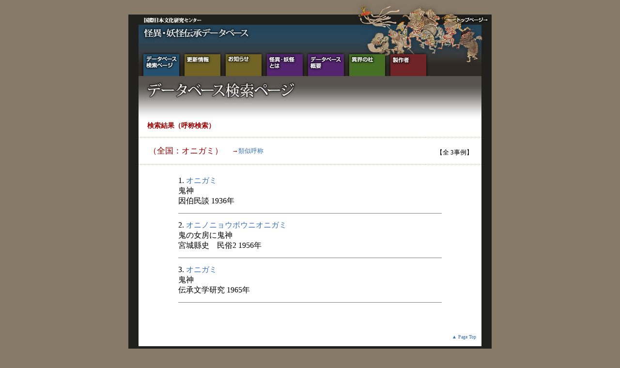

--- FILE ---
content_type: text/html; charset=UTF-8
request_url: https://sekiei.nichibun.ac.jp/cgi-bin/YoukaiDB3/ksearch.cgi?Name=%E3%82%AA%E3%83%8B%E3%82%AC%E3%83%9F&Pref=&Area=%E5%85%A8%E5%9B%BD
body_size: 12858
content:
<!DOCTYPE HTML PUBLIC "-//W3C//DTD HTML 4.0 Transitional//EN">
<html>
<head>
<title>国際日本文化研究センター | 怪異・妖怪伝承データベース</title>
<meta http-equiv="Content-Type" content="text/html; charset=UTF-8">
<script language="JavaScript" src="../../YoukaiDB3/script/fontsize.js"></script>
<style type="text/css">
<!--
body {
background-color: #867966;
}
.small100 {
}
.style3 {color: #006633; font-weight: bold; }
.style4 {color: #0099CC; font-weight: bold; }
.style5 {color: #990000}
.line200 {	line-height: 200%;
}
-->
</style>
<script type="text/JavaScript">
<!--
function MM_preloadImages() { //v3.0
  var d=document; if(d.images){ if(!d.MM_p) d.MM_p=new Array();
    var i,j=d.MM_p.length,a=MM_preloadImages.arguments; for(i=0; i<a.length; i++)
    if (a[i].indexOf("#")!=0){ d.MM_p[j]=new Image; d.MM_p[j++].src=a[i];}}
}
function MM_swapImgRestore() { //v3.0
  var i,x,a=document.MM_sr; for(i=0;a&&i<a.length&&(x=a[i])&&x.oSrc;i++) x.src=x.oSrc;
}
function MM_findObj(n, d) { //v4.01
  var p,i,x;  if(!d) d=document; if((p=n.indexOf("?"))>0&&parent.frames.length) {
    d=parent.frames[n.substring(p+1)].document; n=n.substring(0,p);}
  if(!(x=d[n])&&d.all) x=d.all[n]; for (i=0;!x&&i<d.forms.length;i++) x=d.forms[i][n];
  for(i=0;!x&&d.layers&&i<d.layers.length;i++) x=MM_findObj(n,d.layers[i].document);
  if(!x && d.getElementById) x=d.getElementById(n); return x;
}
function MM_swapImage() { //v3.0
  var i,j=0,x,a=MM_swapImage.arguments; document.MM_sr=new Array; for(i=0;i<(a.length-2);i+=3)
   if ((x=MM_findObj(a[i]))!=null){document.MM_sr[j++]=x; if(!x.oSrc) x.oSrc=x.src; x.src=a[i+2];}
}//-->
</script>
</head>
<body text="#000000" leftmargin="0" topmargin="0" marginwidth="0" marginheight="0" onLoad="MM_preloadImages('../../YoukaiDB3/parts/navi/menu_1_on.gif','../../YoukaiDB3/parts/navi/menu_2_on.gif','../../YoukaiDB3/parts/navi/menu_3_on.gif','../../YoukaiDB3/parts/navi/menu_4_on.gif','../../YoukaiDB3/parts/navi/menu_5_on.gif','../../YoukaiDB3/parts/navi/menu_6_on.gif','../../YoukaiDB3/parts/navi/menu_7_on.gif')">
<a name="pagetop"></a>
<table width="100%"  border="0" cellspacing="0" cellpadding="0">
  <tr>
    <td align="center">
		<table width="750" border="0" cellpadding="0" cellspacing="0">
			<tr>
				<td align="right"><img src="../../YoukaiDB3/parts/navi/space_top_1.gif" width="729" height="30"></td>
			</tr>
		</table>
		<table width="750" border="0" cellpadding="0" cellspacing="0" bgcolor="#20201F">
			<tr>
				<td width="21" rowspan="3" align="center"><img src="../../YoukaiDB3/parts/spacer.gif" width="21" height="5"></td>
				<td width="148" align="left"><img src="../../YoukaiDB3/parts/navi/nichibunken.gif" alt="国際日本文化研究センター" width="148" height="21"></td>
				<td width="297" align="right"><img src="../../YoukaiDB3/parts/spacer.gif" width="297" height="1"></td>
				<td width="200" align="right"><img src="../../YoukaiDB3/parts/navi/on_border_1.gif" width="200" height="21"></td>
				<td width="84" align="center"><a href="index.html"><img src="../../YoukaiDB3/parts/navi/to_top_1.gif" alt="トップページ" width="84" height="21" border="0"></a></td>
			</tr>
			<tr>
				<td colspan="4" align="center"><img src="../../YoukaiDB3/parts/navi/head_1.jpg" alt="怪異・妖怪伝承データベース" width="729" height="61"></td>
			</tr>
			<tr>
				<td colspan="4" align="center"><table width="729" border="0" cellspacing="0" cellpadding="0">
					<tr>
						<td><img src="../../YoukaiDB3/parts/navi/slit_left_1.jpg" width="10" height="45"></td>
						<td><a href="../../YoukaiDB3/search.html"><img src="../../YoukaiDB3/parts/navi/menu_1.gif" alt="データベース検索ページ" name="m1" width="74" height="45" border="0" id="m1" onMouseOver="MM_swapImage('m1','','../../YoukaiDB3/parts/navi/menu_1_on.gif',1)" onMouseOut="MM_swapImgRestore()"></a></td>
						<td><img src="../../YoukaiDB3/parts/navi/slit_1.jpg" width="11" height="45"></td>
						<td><a href="../../YoukaiDB3/kousin.html"><img src="../../YoukaiDB3/parts/navi/menu_2.gif" alt="更新情報" name="m2" width="74" height="45" border="0" id="m2" onMouseOver="MM_swapImage('m2','','../../YoukaiDB3/parts/navi/menu_2_on.gif',1)" onMouseOut="MM_swapImgRestore()"></a></td>
						<td><img src="../../YoukaiDB3/parts/navi/slit_1.jpg" width="11" height="45"></td>
						<td><a href="../../YoukaiDB3/info.html"><img src="../../YoukaiDB3/parts/navi/menu_3.gif" alt="お知らせ" name="m3" width="74" height="45" border="0" id="m3" onMouseOver="MM_swapImage('m3','','../../YoukaiDB3/parts/navi/menu_3_on.gif',1)" onMouseOut="MM_swapImgRestore()"></a></td>
						<td><img src="../../YoukaiDB3/parts/navi/slit_1.jpg" width="11" height="45"></td>
						<td><a href="../../YoukaiDB3/kwaii.html"><img src="../../YoukaiDB3/parts/navi/menu_4.gif" alt="怪異・妖怪とは" name="m4" width="74" height="45" border="0" id="m4" onMouseOver="MM_swapImage('m4','','../../YoukaiDB3/parts/navi/menu_4_on.gif',1)" onMouseOut="MM_swapImgRestore()"></a></td>
						<td><img src="../../YoukaiDB3/parts/navi/slit_1.jpg" width="11" height="45"></td>
						<td><a href="../../YoukaiDB3/gaiyou.html"><img src="../../YoukaiDB3/parts/navi/menu_5.gif" alt="データベース検索" name="m5" width="74" height="45" border="0" id="m5" onMouseOver="MM_swapImage('m5','','../../YoukaiDB3/parts/navi/menu_5_on.gif',1)" onMouseOut="MM_swapImgRestore()"></a></td>
						<td><img src="../../YoukaiDB3/parts/navi/slit_1.jpg" width="11" height="45"></td>
						<td><a href="../../YoukaiDB3/ikai/index.html"><img src="../../YoukaiDB3/parts/navi/menu_6.gif" alt="異界の杜" name="m6" width="74" height="45" border="0" id="m6" onMouseOver="MM_swapImage('m6','','../../YoukaiDB3/parts/navi/menu_6_on.gif',1)" onMouseOut="MM_swapImgRestore()"></a></td>
						<td><img src="../../YoukaiDB3/parts/navi/slit_bg_1.jpg" width="11" height="45"></td>
						<td><a href="../../YoukaiDB3/seisaku.html"><img src="../../YoukaiDB3/parts/navi/menu_7.gif" alt="製作者" name="m7" width="74" height="45" border="0" id="m7" onMouseOver="MM_swapImage('m7','','../../YoukaiDB3/parts/navi/menu_7_on.gif',1)" onMouseOut="MM_swapImgRestore()"></a></td>
						<td><img src="../../YoukaiDB3/parts/navi/head_side_1.jpg" width="135" height="45"></td>
					</tr>
				</td>
			</tr>
		</table>
	</td>
  </tr>
</table>
      <table width="750" border="0" cellspacing="0" cellpadding="0">
        <tr>
          <td width="21" bgcolor="#20201F"><img src="../../YoukaiDB3/parts/spacer.gif" width="21" height="5"></td>
          <td width="708" align="center" bgcolor="#FFFFFF"><table width="100%" border="0" cellspacing="0" cellpadding="0">
              <tr>
                <td><img src="../../YoukaiDB3/parts/ttl/ttl_1.jpg" alt="データベース検索ページ" width="708" height="89"></td>
              </tr>
            </table>
              <TABLE cellSpacing=0 cellPadding=3 width=678 align=center border=0>
                <TBODY>
                  <TR>
                    <TD class="small100"><h3 class="style5">検索結果（呼称検索）</h3></TD>
                  </TR>
                </TBODY>
              </TABLE>
            <table width="645" border="0" cellspacing="0" cellpadding="0">
                <tr>
                  <td bgcolor="#FFFFFF"><img src="../../YoukaiDB3/parts/spacer.gif" width="1" height="10"></td>
                </tr>
            </table>
            <table width="100%" border="0" cellspacing="0" cellpadding="0">
                <tr>
                  <td background="../../YoukaiDB3/parts/k_yoko_long.gif"><!--kei -->
                      <img src="../../YoukaiDB3/parts/spacer.gif" width="1" height="1"></td>
                </tr>
            </table>
            <table width="645" border="0" cellspacing="0" cellpadding="0">
                <tr>
                  <td bgcolor="#FFFFFF"><img src="../../YoukaiDB3/parts/spacer.gif" width="1" height="10"></td>
                </tr>
            </table>
            <TABLE cellSpacing=0 cellPadding=3 width=678 align=center border=0>
                <TBODY>
                  <TR>
                    <TD valign="bottom"><TABLE cellSpacing=0 cellPadding=3 border=0>
                        <TBODY>
                          <TR>
                            <TD valign="bottom"><h1><font color=#990000>（全国：オニガミ）</font> </h1>
                            <TD valign="bottom"><p><FONT color=#990000>　→<a href="ruiji.cgi?Name=%e3%82%aa%e3%83%8b%e3%82%ac%e3%83%9f&Pref=&Area=%e5%85%a8%e5%9b%bd">類似呼称</a></FONT></p>
                          </TR>
                        </TBODY>
                      </TABLE>
                    <TD align="right" valign="bottom"><p>【全 3事例】</p>
                  </TR>
                </TBODY>
            </TABLE>
            <table width="645" border="0" cellspacing="0" cellpadding="0">
                <tr>
                  <td bgcolor="#FFFFFF"><img src="../../YoukaiDB3/parts/spacer.gif" width="1" height="10"></td>
                </tr>
            </table>
            <table width="100%" border="0" cellspacing="0" cellpadding="0">
                <tr>
                  <td background="../../YoukaiDB3/parts/k_yoko_long.gif"><!--kei -->
                      <img src="../../YoukaiDB3/parts/spacer.gif" width="1" height="1"></td>
                </tr>
            </table>
            <table width="645" border="0" cellspacing="0" cellpadding="0">
                <tr>
                  <td bgcolor="#FFFFFF"><img src="../../YoukaiDB3/parts/spacer.gif" width="1" height="20"></td>
                </tr>
            </table>
            <TABLE class=13pix cellSpacing=0 cellPadding=3 width=550 border=0>
                <TBODY>
                  <TR>
                    <TD>1. <a href="../../cgi-bin/YoukaiDB3/youkai_card.cgi?ID=0240007">オニガミ</a><br>鬼神<br>因伯民談  1936年</TD></TR>
                  <TR><TD><HR noShade SIZE=1></TD></TR>
                  <TR>
                    <TD>2. <a href="../../cgi-bin/YoukaiDB3/youkai_card.cgi?ID=C0410085-000">オニノニョウボウニオニガミ</a><br>鬼の女房に鬼神<br>宮城縣史　民俗2  1956年</TD></TR>
                  <TR><TD><HR noShade SIZE=1></TD></TR>
                  <TR>
                    <TD>3. <a href="../../cgi-bin/YoukaiDB3/youkai_card.cgi?ID=1350037">オニガミ</a><br>鬼神<br>伝承文学研究  1965年</TD></TR>
                  <TR><TD><HR noShade SIZE=1></TD></TR>
                </TBODY>
            </TABLE>
            <table width="645" border="0" cellspacing="0" cellpadding="0">
                <tr>
                  <td bgcolor="#FFFFFF"><img src="../../YoukaiDB3/parts/spacer.gif" width="1" height="50"></td>
                </tr>
            </table>
            <table width="693" border="0" cellspacing="0" cellpadding="4">
                <tr>
                  <td align="right" valign="middle" class="navi-small"><a href="#pagetop">▲ Page Top </a><a href="index.htm"></a></td>
            </table>
            <table width="645" border="0" cellspacing="0" cellpadding="0">
                <tr>
                  <td bgcolor="#FFFFFF"><img src="../../YoukaiDB3/parts/spacer.gif" width="1" height="10"></td>
                </tr>
            </table></td>
          <td width="21" bgcolor="#20201F"><img src="../../YoukaiDB3/parts/spacer.gif" width="21" height="5"></td>
        </tr>
      </table>
      <table width="750" border="0" cellpadding="0" cellspacing="0" bgcolor="#20201E">
        <tr>
          <td width="130" align="right"><a href="https://www.nichibun.ac.jp/"><img src="../../YoukaiDB3/parts/navi/link_nbk.gif" alt="国際日本文化研究センター" width="109" height="30" border="0"></a></td>
          <td width="9"><img src="../../YoukaiDB3/parts/navi/link_spacer.gif" width="9" height="21"></td>
          <td width="70"><a href="https://www.nichibun.ac.jp/ja/db/"><img src="../../YoukaiDB3/parts/navi/link_db.gif" alt="データベースの案内" width="85" height="30" border="0"></a></td>
          <td width="9"><img src="../../YoukaiDB3/parts/navi/link_spacer.gif" width="9" height="21"></td>
          <td width="532"><a href="../../YoukaiDB3/english_kaisetsu.html"><img src="../../YoukaiDB3/parts/navi/link_english.gif" alt="ENGLISH" width="67" height="30" border="0"></a></td>
        </tr>
      </table>
      <table width="750" border="0" cellspacing="0" cellpadding="0">
        <tr>
          <td align="left" class="navi-small"><img src="../../YoukaiDB3/parts/spacer.gif" width="1" height="10"></td>
        </tr>
        <tr>
          <td align="left" class="navi-small">Copyright (c) 2002- International Research Center for Japanese Studies, Kyoto, Japan. All rights reserved.</td>
        </tr>
      </table>
      <p>&nbsp;</p></td>
  </tr>
</table>
</body>
</html>
